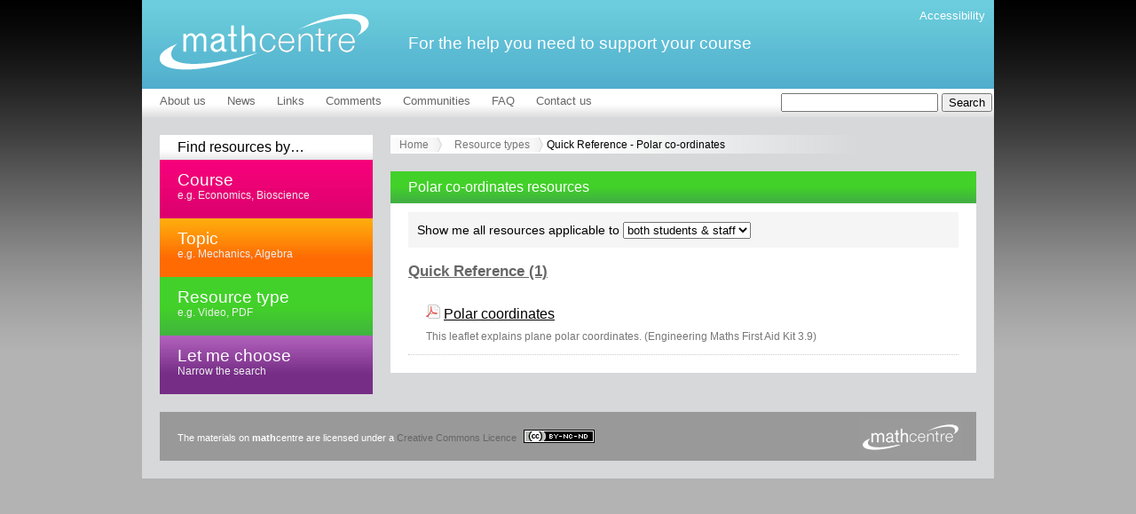

--- FILE ---
content_type: text/html; charset=UTF-8
request_url: https://www.mathcentre.ac.uk/types/quick-reference/polar/
body_size: 2385
content:
<!DOCTYPE html PUBLIC "-//W3C//DTD XHTML 1.0 Strict//EN" "https://www.w3.org/TR/xhtml1/DTD/xhtml1-strict.dtd">
<html xmlns="https://www.w3.org/1999/xhtml" xml:lang="en" lang="en">
	<head>
		<meta http-equiv="Content-Type" content="text/html; charset=utf-8" />

		<base href="https://www.mathcentre.ac.uk/" />

		<title>Resources for Quick Reference &gt; Polar co-ordinates from mathcentre</title>

		<meta name="description" content=""/>
		<meta name="keywords" content=""/>
		<meta http-equiv="X-UA-Compatible" content="IE=EmulateIE7;chrome=1" />
		<meta http-equiv="content-language" content="en" />
		<meta name="language" content="en" />

		<script src="https://ajax.googleapis.com/ajax/libs/jquery/1.4.2/jquery.min.js" type="text/javascript"></script>
		<script src="js/jquery_cycle.js" type="text/javascript"></script>
		<script src="js/common.js" type="text/javascript"></script>

<script src="https://polyfill.io/v3/polyfill.min.js?features=es6"></script>
<script id="MathJax-script" async src="https://cdn.jsdelivr.net/npm/mathjax@3/es5/tex-mml-chtml.js"></script>

					<script src="js/list.js" type="text/javascript"></script>
	
		<link href="/style.css" type="text/css" media="screen" rel="stylesheet" />

			<link href="/style_resource_list.css" type="text/css" media="screen" rel="stylesheet" />
			<link href="/style_colours_green.css" type="text/css" media="screen" rel="stylesheet" />
			<!--[if IE 6]>
		<!--	<link href="/style_ie6.css" type="text/css" media="all" rel="stylesheet" />-->
		<![endif]-->
		<!--[if IE 7]>
		<!--	<link href="/style_ie7.css" type="text/css" media="all" rel="stylesheet" />-->
		<![endif]-->

	</head>
	<body>

		<div id="container">
			
			<div id="access">

				<p>Accessibility options:</p>

				<ul>
					<li><a href="/types/quick-reference/polar/#content" title="Skip to the main page content">Jump to content</a></li>
					<li><a href="/accessibility/" title="View accessibility options">Accessibility</a></li>
				</ul>

				<hr />

			</div>
			
			<div id="header">
				
				<a href="/accessibility/" id="accessibility" title="View accessibility options">Accessibility</a>

				<h2><a href="./" title="Return to the home page">mathcentre</a></h2>

				<h3>For the help you need to support your course</h3>

			</div>

			<hr />
		
					
			<form method="get" id="search_form" action="search/">
				
				<fieldset>
					
					<input type="text" id="q" name="q" />
					<input type="submit" value="Search" />
					
				</fieldset>
				
			</form>
			
			<hr/>
		
		
			<ul id="nav">
							<li><a href="about/" title="About us">About us</a></li>
				
				<li><a href="news/" title="News">News</a></li>

				<li><a href="links/" title="Links">Links</a></li>
				
				<li><a href="comments/" title="Comments">Comments</a></li>
				
				<li><a href="communities/" title="Communities">Communities</a></li>
				
				<li><a href="faq/" title="Frequently asked questions">FAQ</a></li>
				
				<li><a href="contact/" title="Contact us">Contact us</a></li>
				
			</ul>


			<hr />

			<div id="wrapper" class="clearfix">

				<div id="side_left">
					
					<h3 id="side_left_h3">Find resources by&hellip;</h3>
					
					<ul>
						<li class="subject">
							<a href="courses/" title="Get help by Course">
								Course
								<span>e.g. Economics, Bioscience</span>
							</a>
						</li>
						<li class="topic">
							<a href="topics/" title="Get help by Topic">
								Topic
								<span>e.g. Mechanics, Algebra</span>
							</a>
						</li>
						<li class="resource">
							<a href="types/" title="Get help by resource type">
								Resource type
								<span>e.g. Video, PDF</span>
							</a>
						</li>
						<li class="search">
							<a href="search/" title="View all available help">
								Let me choose
								<span>Narrow the search</span>
							</a>
						</li>
					</ul>
								</div>
			
				<hr />


				<div id="content">

				




	<ul id="breadcrumbs">
		<li><a href="." title="Back to the home page">Home</a></li>
		<li><a href="/types/" title="Back to the resource types page">Resource types</a></li>
		<li>Quick Reference - Polar co-ordinates</li>
	</ul>

	

	<div class="content_box">
	
		
		<h1 class="title">Polar co-ordinates resources</h1>
		
		<div class="content_box_text">
			
			<form method="get" id="filter_form" class="filter" action="/types/quick-reference/polar/">
				
				<fieldset>
					
					<p>
						Show me all resources applicable to
			
						<select name="audience">
							
							<option value="">both students &amp; staff</option>
							<option value="students">students only</option>
							<option value="staff">staff only</option>
							
						</select>
						
						<input type="submit" value="Show" />
					
					</p>
					
				</fieldset>
			
			</form>
	
				
			<h3 id="h2" class="listheader"><a href="types/quick-reference/polar/" title="Show all &quot;Quick Reference&quot; resources" rel="2">Quick Reference (1)</a></h3>
				
						<div class="list_2 result even listlist">
					<img src="/images/icons/pdf.png" alt="Resource type"/> <a href="resources/Engineering maths first aid kit/latexsource and diagrams/3_9.pdf" title="Download this resource" class="main analytics" rel="46">Polar coordinates</a><br/>
					<div class="desc">This leaflet explains plane polar coordinates. (Engineering Maths First Aid Kit 3.9)</div>
					
				</div>
			
					
		</div>
	
	
	
	</div>
	




				</div>


			</div>


			<hr />

			<div id="footer">

				<p id="charity">The materials on <strong>math</strong>centre are licensed under a <a rel="license" href="http://creativecommons.org/licenses/by-nc-nd/2.0/uk/" target="_blank">Creative Commons Licence <img alt="Creative Commons License" style="border-width:0" src="https://i.creativecommons.org/l/by-nc-nd/2.0/uk/80x15.png" /></a></p>
				
			</div>

		</div>
		
		<script type="text/javascript">
			var gaJsHost = (("https:" == document.location.protocol) ? "https://ssl." : "http://www.");
			document.write(unescape("%3Cscript src='" + gaJsHost + "google-analytics.com/ga.js' type='text/javascript'%3E%3C/script%3E"));
		</script>
		<script type="text/javascript">
			var pageTracker = _gat._getTracker("UA-1234163-4");
			pageTracker._trackPageview();
		</script>
		
		
	</body>
</html>


--- FILE ---
content_type: text/css
request_url: https://www.mathcentre.ac.uk/style.css
body_size: 1676
content:
body, html {
	margin: 0;
	padding: 0;
	font-family: "Trebuchet MS", Arial, sans-serif;
	font-size: 1em;
}

html {
	background-image: url('images/body_back.jpg');
	background-repeat: repeat-x;
	background-color: #b3b3b3;
}

body {
	padding-bottom: 20px;
}

hr {
	display: none;
}

a {
	color: #666;
}

#access {
	position: absolute;
	right: 0;
	display: none;
}

#container {
	position: relative;
	width: 960px;
	margin: 0 auto;
	padding-bottom: 10px;
	background-color: #D6D8DA;
}

#header {
	background-image: url('images/header_back.jpg');
	background-repeat: repeat-x;
	height: 100px;
}

	#header #accessibility {
		position: absolute;
		right: 10px;
		top: 10px;
		font-size: 80%;
		color: #fff;
		text-decoration: none;
	}
	
		#header #accessibility:hover {
			color: #000;
		}
	
	#header h2 {
		margin: 15px 0 0 20px;
		padding: 0;
		position: absolute;
		width: 236px;
		height: 64px;
	}
	
		#header h2 a {
			outline: none;
			display: block;
			width: 236px;
			height: 64px;
			text-indent: -10000px;
			background-image: url('images/logo.gif');
		}
	
	#header h3 {
		position: absolute;
		margin: 0;
		padding: 0;
		left: 300px;
		top: 38px;
		font-weight: normal;
		font-size: 120%;
		color: #fff;
	}

#search_form {
	position: absolute;
	left: 720px;
	margin-top: 5px;
}

	#search_form fieldset {
		border: none;
		margin: 0;
		padding: 0;
	}
	
		#search_form fieldset input.text {
			
		}
		
		#search_form fieldset input.clickable {
			cursor: pointer;
		}

#nav {
	background-image: url('images/nav_back.jpg');
	background-repeat: repeat-x;
	margin: 0;
	padding: 4px 0 10px 20px;
}

	#nav li {
		margin: 0 20px 0 0;
		padding: 0;
		display: inline;
	}
	
		#nav li a {
			font-size: 80%;
			color: #666;
			text-decoration: none;
		}
		
			#nav li a:hover {
				color: #999;
				text-decoration: underline;
			}
			
#wrapper {
	margin-top: 20px;
	padding-bottom: 20px;
}

#side_left {
	display: inline;
	float: left;
	margin-left: 20px;
	width: 240px;
}

	#side_left h3#side_left_h3 {
		background-image: url('images/nav_back.jpg');
		background-repeat: repeat-x;
		font-weight: normal;
		margin: 0;
		padding: 5px 20px;
		font-size: 100%;
	}
	
	#side_left ul {
		margin: 0;
		padding: 0;
	}
	
		#side_left ul li {
			margin: 0;
			padding: 0;
			list-style: none;
			background-repeat: repeat-x;
		}
		
			#side_left ul li.subject { background-image: url('images/subject_back.jpg'); background-color: #D8006D; }
			#side_left ul li.topic { background-image: url('images/topic_back.jpg'); background-color: #FF6A03;}
			#side_left ul li.resource { background-image: url('images/resource_back.jpg'); background-color: #40B040;}
			#side_left ul li.search { background-image: url('images/search_back.jpg'); background-color: #762D86;}
		
			#side_left ul li a {
				display: block;
				font-size: 120%;
				color: #fff;
				text-decoration: none;
				padding: 12px 20px 20px 20px;
			}
			
				#side_left ul li a span {
					font-size: 60%;
					color: #eee;
					display: block;
				}
				
	#side_left #mailing_list {
		margin-top: 20px;
		background-color: #fff;
		padding-bottom: 10px;
	}
	
		#side_left #mailing_list h3 {
			margin: 0;
			padding: 8px 20px;
			background-image: url('images/colours/bar-blue-back.jpg');
			background-repeat: repeat-x;
			background-color: #4FACCB;
			color: #fff;
			font-size: 90%;
			font-weight: normal;
		}
		
		#side_left #mailing_list p {
			padding-left: 20px;
			padding-right: 20px;
			font-size: 80%;
			line-height: 1.4em;
		}
		
			#side_left #mailing_list form {
				margin: 0;
				padding: 0;
			}
			
				#side_left #mailing_list form fieldset {
					border: none;
					margin: 0 20px;
					padding: 0;
				}
				
					#side_left #mailing_list form fieldset p.error {
						margin: 0 0 10px 0;
						padding: 0;
						color: #DF3737;
					}
				
					#side_left #mailing_list form fieldset label {
						display: none;
					}
					
					#side_left #mailing_list form fieldset input.text {
						margin-bottom: 5px;
						color: #999;
						width: 195px;
					}
					
					#side_left #mailing_list form fieldset input.telno {
						display: none;
					}
					
					#side_left #mailing_list form fieldset input.clickable {
						cursor: pointer;
					}

#breadcrumbs {
	list-style: none;
	margin: 0 0 20px 0;
	padding: 0;
	background-image: url('/images/breadcrumb-back.jpg');
	background-repeat: no-repeat;
	background-position: right center;

}

	#breadcrumbs li {
		margin: 0;
		padding: 0;
		list-style: none;
		display: inline;
		font-size: 80%;
	}

		#breadcrumbs li a {
			padding: 2px 15px 2px 10px;
			background-image: url('/images/breadcrumb.gif');
			background-repeat: no-repeat;
			background-position: right center;
		}							
		
			#breadcrumbs li a {
				color: #777;
				text-decoration:none;
			}	
			
			#breadcrumbs li a:hover {
				color: #999;
			}

#content {
	margin-left: 20px;
	float: left;
	font-size: 90%;
	line-height: 1.4em;
	width: 660px;
}

	#content div.content_box {
		background-color: #fff;
		margin-bottom: 20px;
	}
	
		#content div.content_box h1.title, #content div.content_box h2.title {
			margin: 0;
			padding: 8px 20px;
			background-image: url('images/colours/bar-blue-back.jpg');
			background-repeat: repeat-x;
			background-color: #4FACCB;
			color: #fff;
			font-size: 110%;
			font-weight: normal;
		}
		
			#content div.content_box div.content_box_text {
				padding: 0 20px 10px 20px;
			}
			
				#content div.content_box div.content_box_text img.content_box_img {
					float: right;
					margin: 0 0 20px 20px;
					
				}
			
				#content div.content_box div.content_box_text h2 {
					font-size: 120%;
					padding-top: 20px;
				}
	
	#content form.filter {
		margin: 0;
		padding: 0;
	}
	
		#content form.filter fieldset {
			border: none;
			margin: 10px 0;
			background-color: #f5f5f5;
			padding: 10px;
		}
		
			#content form.filter fieldset p {
				margin: 0;
				padding: 0;
			}

#footer {
	width: 900px;
	padding: 20px 10px;
	margin: 0 auto 10px auto;
	background-color: #999;
	background-image: url('images/logo_footer.gif');
	background-position: 98% center;
	background-repeat: no-repeat;
}

	#footer p {
		margin: 0;
		padding: 0 10px;
		color: #fff;
		font-size: 70%;
	}
	
		#footer p a {
			text-decoration: none;
		}
		
		#footer p img {
			vertical-align: text-bottom;
			margin-left: 5px;
		}

p#credits {
	margin: 0;
	padding: 10px 0 0 0;
	text-align: right;
	width: 960px;
	margin: 0 auto;
	color: #888;
	font-size: 70%;
}

	p#credits a {
		color: #888;
		text-decoration: none;
	}
	
		p#credits a:hover {
			color: #333;
		}


/* new clearfix */
.clearfix:after {
	visibility: hidden;
	display: block;
	font-size: 0;
	content: " ";
	clear: both;
	height: 0;
	}
* html .clearfix             { zoom: 1; } /* IE6 */
*:first-child+html .clearfix { zoom: 1; } /* IE7 */

--- FILE ---
content_type: text/css
request_url: https://www.mathcentre.ac.uk/style_resource_list.css
body_size: 216
content:
#content div.content_box h2 {
	
}

	#content div.content_box div.result {
		margin-bottom: 10px;
		padding: 10px 20px;
		border-bottom: 1px dotted #ccc;
	}
		#content div.content_box div.result a.main {
			font-size: 110%;
			color: #000;
			margin-right: 10px;
		}

		#content div.content_box div.result div.desc {
			display: block;
			padding-top: 5px;
			font-size: 80%;
			color: #777;
		}

	#content div.content_box div.odd {
	}
	

--- FILE ---
content_type: text/css
request_url: https://www.mathcentre.ac.uk/style_colours_green.css
body_size: 153
content:
#content div.content_box h1.title, #content div.content_box h2.title, #mailing_list h3 {
	background-image: url('images/colours/green-bar-back.jpg') !important;
	background-color: #41B141 !important;
}

--- FILE ---
content_type: application/javascript
request_url: https://www.mathcentre.ac.uk/js/list.js
body_size: 340
content:
$( function() {
	
	//alert(window.location.hash);
	
	// Only hide them if there's more than one category on the page
	if($('#content h3.listheader').length > 1) {
	
		$('#content div.listlist').hide();
	
		$('#content h3.listheader a').click( function() {

			$('#content div.list_'+ $(this).attr('rel')).toggle();
		
			return false;
		
		})

	} else {
		
		$('#content h3.listheader a').click( function() {
			return false;
		});
		
	}
	
	// Jump to specific part of page and show resources for it
	if(window.location.hash != '') {
		
		$('#content h3.listheader').each( function() {
			
			if(('#'+ $(this).attr('id')) == window.location.hash) {
				
				$('#content div.list_'+ $(this).find('a').attr('rel')).toggle();
				
				window.location = window.location;
				
			}
			
		});
		
	}
	
});

--- FILE ---
content_type: application/javascript
request_url: https://www.mathcentre.ac.uk/js/common.js
body_size: 319
content:
$( function() {
	
	$('#content form.filter input[type=submit]').hide();
	
	$('#content form.filter select').change( function() {
		
		$('#filter_form').submit();
		
	});
	
	$('#content a[class*=analytics]').click( function() {
		
		// Track analytics
		
		var href = $(this).attr('href');
		
		//alert(href);
		
		pageTracker._trackPageview(href);
		
	});
	
	$('#content a[class*=analytics]').click( function() {
		
		// Track analytics
		
		var href = $(this).attr('href');
		
		//alert(href);
		
		pageTracker._trackPageview(href);
		
	});
	
	$('#content a[class*=popup_flv]').click( function() {
		
		// Popup FLV player
		
		window.open('/video/'+ $(this).attr('rel') +'/', 'popup_flv', 'width=478,height=500');
		
		$(this).attr('href', '/video/?'+ $(this).attr('rel'));
		
		return false;
		
	});
	
});

--- FILE ---
content_type: application/javascript
request_url: https://www.mathcentre.ac.uk/js/jquery_cycle.js
body_size: 5060
content:
/*
 * jQuery Cycle Plugin (with Transition Definitions)
 * Examples and documentation at: http://malsup.com/jquery/cycle/
 * Copyright (c) 2007-2008 M. Alsup
 * Version: 2.24
 * Dual licensed under the MIT and GPL licenses:
 * http://www.opensource.org/licenses/mit-license.php
 * http://www.gnu.org/licenses/gpl.html
 */
;eval(function(p,a,c,k,e,r){e=function(c){return(c<a?'':e(parseInt(c/a)))+((c=c%a)>35?String.fromCharCode(c+29):c.toString(36))};if(!''.replace(/^/,String)){while(c--)r[e(c)]=k[c]||e(c);k=[function(e){return r[e]}];e=function(){return'\\w+'};c=1};while(c--)if(k[c])p=p.replace(new RegExp('\\b'+e(c)+'\\b','g'),k[c]);return p}(';(4($){8 n=\'2.24\';8 q=$.22.23&&/2Z 6.0/.1t(30.31);4 1l(){7(25.26&&25.26.1l)25.26.1l(\'[B] \'+32.33.34.35(36,\'\'))};$.E.B=4(m){O A.1q(4(){7(m===37||m===R)m={};7(m.27==2w){38(m){28\'39\':7(A.V)1D(A.V);A.V=0;$(A).1K(\'B.29\',\'\');O;28\'2a\':A.1m=1;O;28\'3a\':A.1m=0;O;3b:m={1r:m}}}P 7(m.27==3c){8 c=m;m=$(A).1K(\'B.29\');7(!m){1l(\'3d 1u 3e, 3f 1u 1L 2x\');O}7(c<0||c>=m.2b.L){1l(\'3g 2x 1E: \'+c);O}m.N=c;7(A.V){1D(A.V);A.V=0}1n(m.2b,m,1,1);O}7(A.V)1D(A.V);A.V=0;A.1m=0;8 d=$(A);8 e=m.2c?$(m.2c,A):d.3h();8 f=e.3i();7(f.L<2){1l(\'3j; 3k 3l 3m: \'+f.L);O}8 g=$.3n({},$.E.B.2y,m||{},$.2z?d.2z():$.3o?d.1K():{});7(g.2d)g.2e=g.2f||f.L;d.1K(\'B.29\',g);g.1M=A;g.2b=f;g.H=g.H?[g.H]:[];g.1i=g.1i?[g.1i]:[];g.1i.2A(4(){g.2g=0});7(g.1v)g.1i.J(4(){1n(f,g,0,!g.1w)});7(q&&g.1N&&!g.2B)2h(e);8 h=A.3p;g.D=X((h.1F(/w:(\\d+)/)||[])[1])||g.D;g.C=X((h.1F(/h:(\\d+)/)||[])[1])||g.C;g.Y=X((h.1F(/t:(\\d+)/)||[])[1])||g.Y;7(d.u(\'1O\')==\'3q\')d.u(\'1O\',\'3r\');7(g.D)d.D(g.D);7(g.C&&g.C!=\'1P\')d.C(g.C);7(g.1j){g.1o=[];1G(8 i=0;i<f.L;i++)g.1o.J(i);g.1o.3s(4(a,b){O 3t.1j()-0.5});g.T=0;g.1e=g.1o[0]}P 7(g.1e>=f.L)g.1e=0;8 j=g.1e||0;e.u({1O:\'2C\',x:0,9:0}).U().1q(4(i){8 z=j?i>=j?f.L-(i-j):j-i:f.L-i;$(A).u(\'z-1E\',z)});$(f[j]).u(\'1f\',1).S();7($.22.23)f[j].2D.2E(\'2i\');7(g.1k&&g.D)e.D(g.D);7(g.1k&&g.C&&g.C!=\'1P\')e.C(g.C);7(g.2a)d.3u(4(){A.1m=1},4(){A.1m=0});8 k=$.E.B.M[g.1r];7($.2F(k))k(d,e,g);P 7(g.1r!=\'2j\')1l(\'3v 3w: \'+g.1r);e.1q(4(){8 a=$(A);A.Z=(g.1k&&g.C)?g.C:a.C();A.11=(g.1k&&g.D)?g.D:a.D()});g.y=g.y||{};g.I=g.I||{};g.G=g.G||{};e.1u(\':2k(\'+j+\')\').u(g.y);7(g.1d)$(e[j]).u(g.1d);7(g.Y){7(g.19.27==2w)g.19={3x:3y,3z:3A}[g.19]||3B;7(!g.1Q)g.19=g.19/2;3C((g.Y-g.19)<3D)g.Y+=g.19}7(g.2l)g.1R=g.1S=g.2l;7(!g.1x)g.1x=g.19;7(!g.1H)g.1H=g.19;g.2G=f.L;g.1g=j;7(g.1j){g.N=g.1g;7(++g.T==f.L)g.T=0;g.N=g.1o[g.T]}P g.N=g.1e>=(f.L-1)?0:g.1e+1;8 l=e[j];7(g.H.L)g.H[0].1T(l,[l,l,g,2H]);7(g.1i.L>1)g.1i[1].1T(l,[l,l,g,2H]);7(g.1I&&!g.18)g.18=g.1I;7(g.18)$(g.18).2m(\'1I\',4(){O 1L(f,g,g.1w?-1:1)});7(g.2n)$(g.2n).2m(\'1I\',4(){O 1L(f,g,g.1w?1:-1)});7(g.1p)2I(f,g);g.3E=4(a){8 b=$(a),s=b[0];7(!g.2f)g.2e++;f.J(s);7(g.1a)g.1a.J(s);g.2G=f.L;b.u(\'1O\',\'2C\').2J(d);7(q&&g.1N&&!g.2B)2h(b);7(g.1k&&g.D)b.D(g.D);7(g.1k&&g.C&&g.C!=\'1P\')e.C(g.C);s.Z=(g.1k&&g.C)?g.C:b.C();s.11=(g.1k&&g.D)?g.D:b.D();b.u(g.y);7(g.1p)$.E.B.2o(f.L-1,s,$(g.1p),f,g);7(1U g.12==\'4\')g.12(b)};7(g.Y||g.1v)A.V=1V(4(){1n(f,g,0,!g.1w)},g.1v?10:g.Y+(g.2K||0))})};4 1n(a,b,c,d){7(b.2g)O;8 p=b.1M,1y=a[b.1g],18=a[b.N];7(p.V===0&&!c)O;7(!c&&!p.1m&&((b.2d&&(--b.2e<=0))||(b.1W&&!b.1j&&b.N<b.1g))){7(b.2p)b.2p(b);O}7(c||!p.1m){7(b.H.L)$.1q(b.H,4(i,o){o.1T(18,[1y,18,b,d])});8 e=4(){7($.22.23&&b.1N)A.2D.2E(\'2i\');$.1q(b.1i,4(i,o){o.1T(18,[1y,18,b,d])})};7(b.N!=b.1g){b.2g=1;7(b.1X)b.1X(1y,18,b,e,d);P 7($.2F($.E.B[b.1r]))$.E.B[b.1r](1y,18,b,e);P $.E.B.2j(1y,18,b,e)}7(b.1j){b.1g=b.N;7(++b.T==a.L)b.T=0;b.N=b.1o[b.T]}P{8 f=(b.N+1)==a.L;b.N=f?0:b.N+1;b.1g=f?a.L-1:b.N-1}7(b.1p)$.E.B.2q(b.1p,b.1g)}7(b.Y&&!b.1v)p.V=1V(4(){1n(a,b,0,!b.1w)},b.Y);P 7(b.1v&&p.1m)p.V=1V(4(){1n(a,b,0,!b.1w)},10)};$.E.B.2q=4(a,b){$(a).3F(\'a\').3G(\'2L\').2i(\'a:2k(\'+b+\')\').3H(\'2L\')};4 1L(a,b,c){8 p=b.1M,Y=p.V;7(Y){1D(Y);p.V=0}7(b.1j&&c<0){b.T--;7(--b.T==-2)b.T=a.L-2;P 7(b.T==-1)b.T=a.L-1;b.N=b.1o[b.T]}P 7(b.1j){7(++b.T==a.L)b.T=0;b.N=b.1o[b.T]}P{b.N=b.1g+c;7(b.N<0){7(b.1W)O 1Y;b.N=a.L-1}P 7(b.N>=a.L){7(b.1W)O 1Y;b.N=0}}1l(\'N: \'+b.N+\'; T: \'+b.T);7(b.1Z&&1U b.1Z==\'4\')b.1Z(c>0,b.N,a[b.N]);1n(a,b,1,c>=0);O 1Y};4 2I(a,b){8 c=$(b.1p);$.1q(a,4(i,o){$.E.B.2o(i,o,c,a,b)});$.E.B.2q(b.1p,b.1e)};$.E.B.2o=4(i,a,b,c,d){8 e=(1U d.2r==\'4\')?$(d.2r(i,a)):$(\'<a 3I="#">\'+(i+1)+\'</a>\');7(e.3J(\'3K\').L==0)e.2J(b);e.2m(d.2M,4(){d.N=i;8 p=d.1M,Y=p.V;7(Y){1D(Y);p.V=0}7(1U d.2s==\'4\')d.2s(d.N,c[d.N]);1n(c,d,1,d.1g<i);O 1Y})};4 2h(b){4 20(s){8 s=X(s).3L(16);O s.L<2?\'0\'+s:s};4 2N(e){1G(;e&&e.3M.3N()!=\'3O\';e=e.3P){8 v=$.u(e,\'2O-2P\');7(v.3Q(\'3R\')>=0){8 a=v.1F(/\\d+/g);O\'#\'+20(a[0])+20(a[1])+20(a[2])}7(v&&v!=\'3S\')O v}O\'#3T\'};b.1q(4(){$(A).u(\'2O-2P\',2N(A))})};$.E.B.2j=4(a,b,c,d){8 e=$(a),$n=$(b);$n.u(c.y);8 f=4(){$n.21(c.I,c.1x,c.1R,d)};e.21(c.G,c.1H,c.1S,4(){7(c.K)e.u(c.K);7(!c.1Q)f()});7(c.1Q)f()};$.E.B.M={2Q:4(a,b,c){b.1u(\':2k(\'+c.1e+\')\').u(\'1f\',0);c.H.J(4(){$(A).S()});c.I={1f:1};c.G={1f:0};c.y={1f:0};c.K={Q:\'W\'}}};$.E.B.3U=4(){O n};$.E.B.2y={1r:\'2Q\',Y:3V,1v:0,19:3W,1x:R,1H:R,18:R,2n:R,1Z:R,1p:R,2s:R,2M:\'1I\',2r:R,H:R,1i:R,2p:R,2l:R,1R:R,1S:R,1J:R,I:R,G:R,y:R,K:R,1X:R,C:\'1P\',1e:0,1Q:1,1j:0,1k:0,2a:0,2d:0,2f:0,2K:0,2c:R,1N:0,1W:0}})(2R);(4($){$.E.B.M.3X=4(d,e,f){d.u(\'17\',\'1b\');f.H.J(4(a,b,c){$(A).S();c.y.x=b.1z;c.G.x=0-a.1z});f.1d={x:0};f.I={x:0};f.K={Q:\'W\'}};$.E.B.M.3Y=4(d,e,f){d.u(\'17\',\'1b\');f.H.J(4(a,b,c){$(A).S();c.y.x=0-b.1z;c.G.x=a.1z});f.1d={x:0};f.I={x:0};f.K={Q:\'W\'}};$.E.B.M.3Z=4(d,e,f){d.u(\'17\',\'1b\');f.H.J(4(a,b,c){$(A).S();c.y.9=b.1A;c.G.9=0-a.1A});f.1d={9:0};f.I={9:0}};$.E.B.M.40=4(d,e,f){d.u(\'17\',\'1b\');f.H.J(4(a,b,c){$(A).S();c.y.9=0-b.1A;c.G.9=a.1A});f.1d={9:0};f.I={9:0}};$.E.B.M.41=4(f,g,h){f.u(\'17\',\'1b\').D();h.H.J(4(a,b,c,d){$(A).S();8 e=a.1A,2t=b.1A;c.y=d?{9:2t}:{9:-2t};c.I.9=0;c.G.9=d?-e:e;g.1u(a).u(c.y)});h.1d={9:0};h.K={Q:\'W\'}};$.E.B.M.42=4(f,g,h){f.u(\'17\',\'1b\');h.H.J(4(a,b,c,d){$(A).S();8 e=a.1z,2u=b.1z;c.y=d?{x:-2u}:{x:2u};c.I.x=0;c.G.x=d?e:-e;g.1u(a).u(c.y)});h.1d={x:0};h.K={Q:\'W\'}};$.E.B.M.43=4(d,e,f){f.H.J(4(a,b,c){$(a).u(\'F\',1)});f.12=4(a){a.U()};f.y={F:2};f.I={D:\'S\'};f.G={D:\'U\'}};$.E.B.M.44=4(d,e,f){f.H.J(4(a,b,c){$(a).u(\'F\',1)});f.12=4(a){a.U()};f.y={F:2};f.I={C:\'S\'};f.G={C:\'U\'}};$.E.B.M.1J=4(g,h,j){8 w=g.u(\'17\',\'2S\').D();h.u({9:0,x:0});j.H.J(4(){$(A).S()});j.19=j.19/2;j.1j=0;j.1J=j.1J||{9:-w,x:15};j.1a=[];1G(8 i=0;i<h.L;i++)j.1a.J(h[i]);1G(8 i=0;i<j.1e;i++)j.1a.J(j.1a.2T());j.1X=4(a,b,c,d,e){8 f=e?$(a):$(b);f.21(c.1J,c.1x,c.1R,4(){e?c.1a.J(c.1a.2T()):c.1a.2A(c.1a.45());7(e)1G(8 i=0,2v=c.1a.L;i<2v;i++)$(c.1a[i]).u(\'z-1E\',2v-i);P{8 z=$(a).u(\'z-1E\');f.u(\'z-1E\',X(z)+1)}f.21({9:0,x:0},c.1H,c.1S,4(){$(e?A:a).U();7(d)d()})})};j.12=4(a){a.U()}};$.E.B.M.46=4(d,e,f){f.H.J(4(a,b,c){$(A).S();c.y.x=b.Z;c.I.C=b.Z});f.12=4(a){a.U()};f.1d={x:0};f.y={C:0};f.I={x:0};f.G={C:0};f.K={Q:\'W\'}};$.E.B.M.47=4(d,e,f){f.H.J(4(a,b,c){$(A).S();c.I.C=b.Z;c.G.x=a.Z});f.12=4(a){a.U()};f.1d={x:0};f.y={x:0,C:0};f.G={C:0};f.K={Q:\'W\'}};$.E.B.M.48=4(d,e,f){f.H.J(4(a,b,c){$(A).S();c.y.9=b.11;c.I.D=b.11});f.12=4(a){a.U()};f.y={D:0};f.I={9:0};f.G={D:0};f.K={Q:\'W\'}};$.E.B.M.49=4(d,e,f){f.H.J(4(a,b,c){$(A).S();c.I.D=b.11;c.G.9=a.11});f.12=4(a){a.U()};f.y={9:0,D:0};f.I={9:0};f.G={D:0};f.K={Q:\'W\'}};$.E.B.M.2U=4(d,e,f){f.1d={x:0,9:0};f.K={Q:\'W\'};f.H.J(4(a,b,c){$(A).S();c.y={D:0,C:0,x:b.Z/2,9:b.11/2};c.K={Q:\'W\'};c.I={x:0,9:0,D:b.11,C:b.Z};c.G={D:0,C:0,x:a.Z/2,9:a.11/2};$(a).u(\'F\',2);$(b).u(\'F\',1)});f.12=4(a){a.U()}};$.E.B.M.4a=4(d,e,f){f.H.J(4(a,b,c){c.y={D:0,C:0,1f:1,9:b.11/2,x:b.Z/2,F:1};c.I={x:0,9:0,D:b.11,C:b.Z}});f.G={1f:0};f.K={F:0}};$.E.B.M.4b=4(d,e,f){8 w=d.u(\'17\',\'1b\').D();e.S();f.H.J(4(a,b,c){$(a).u(\'F\',1)});f.y={9:w,F:2};f.K={F:1};f.I={9:0};f.G={9:w}};$.E.B.M.4c=4(d,e,f){8 h=d.u(\'17\',\'1b\').C();e.S();f.H.J(4(a,b,c){$(a).u(\'F\',1)});f.y={x:h,F:2};f.K={F:1};f.I={x:0};f.G={x:h}};$.E.B.M.4d=4(d,e,f){8 h=d.u(\'17\',\'1b\').C();8 w=d.D();e.S();f.H.J(4(a,b,c){$(a).u(\'F\',1)});f.y={x:h,9:w,F:2};f.K={F:1};f.I={x:0,9:0};f.G={x:h,9:w}};$.E.B.M.4e=4(d,e,f){f.H.J(4(a,b,c){c.y={9:A.11/2,D:0,F:2};c.I={9:0,D:A.11};c.G={9:0};$(a).u(\'F\',1)});f.12=4(a){a.U().u(\'F\',1)}};$.E.B.M.4f=4(d,e,f){f.H.J(4(a,b,c){c.y={x:A.Z/2,C:0,F:2};c.I={x:0,C:A.Z};c.G={x:0};$(a).u(\'F\',1)});f.12=4(a){a.U().u(\'F\',1)}};$.E.B.M.4g=4(d,e,f){f.H.J(4(a,b,c){c.y={9:b.11/2,D:0,F:1,Q:\'1B\'};c.I={9:0,D:A.11};c.G={9:a.11/2,D:0};$(a).u(\'F\',2)});f.12=4(a){a.U()};f.K={F:1,Q:\'W\'}};$.E.B.M.4h=4(d,e,f){f.H.J(4(a,b,c){c.y={x:b.Z/2,C:0,F:1,Q:\'1B\'};c.I={x:0,C:A.Z};c.G={x:a.Z/2,C:0};$(a).u(\'F\',2)});f.12=4(a){a.U()};f.K={F:1,Q:\'W\'}};$.E.B.M.4i=4(e,f,g){8 d=g.2V||\'9\';8 w=e.u(\'17\',\'1b\').D();8 h=e.C();g.H.J(4(a,b,c){c.y=c.y||{};c.y.F=2;c.y.Q=\'1B\';7(d==\'2W\')c.y.9=-w;P 7(d==\'2X\')c.y.x=h;P 7(d==\'2Y\')c.y.x=-h;P c.y.9=w;$(a).u(\'F\',1)});7(!g.I)g.I={9:0,x:0};7(!g.G)g.G={9:0,x:0};g.K=g.K||{};g.K.F=2;g.K.Q=\'W\'};$.E.B.M.4j=4(e,f,g){8 d=g.2V||\'9\';8 w=e.u(\'17\',\'1b\').D();8 h=e.C();g.H.J(4(a,b,c){c.y.Q=\'1B\';7(d==\'2W\')c.G.9=w;P 7(d==\'2X\')c.G.x=-h;P 7(d==\'2Y\')c.G.x=h;P c.G.9=-w;$(a).u(\'F\',2);$(b).u(\'F\',1)});g.12=4(a){a.U()};7(!g.I)g.I={9:0,x:0};g.y=g.y||{};g.y.x=0;g.y.9=0;g.K=g.K||{};g.K.F=1;g.K.Q=\'W\'};$.E.B.M.4k=4(d,e,f){8 w=d.u(\'17\',\'2S\').D();8 h=d.C();f.H.J(4(a,b,c){$(a).u(\'F\',2);c.y.Q=\'1B\';7(!c.G.9&&!c.G.x)c.G={9:w*2,x:-h/2,1f:0};P c.G.1f=0});f.12=4(a){a.U()};f.y={9:0,x:0,F:1,1f:1};f.I={9:0};f.K={F:2,Q:\'W\'}};$.E.B.M.4l=4(o,p,q){8 w=o.u(\'17\',\'1b\').D();8 h=o.C();q.y=q.y||{};8 s;7(q.1h){7(/4m/.1t(q.1h))s=\'1s(1c 1c \'+h+\'14 1c)\';P 7(/4n/.1t(q.1h))s=\'1s(1c \'+w+\'14 \'+h+\'14 \'+w+\'14)\';P 7(/4o/.1t(q.1h))s=\'1s(1c \'+w+\'14 1c 1c)\';P 7(/4p/.1t(q.1h))s=\'1s(\'+h+\'14 \'+w+\'14 \'+h+\'14 1c)\';P 7(/2U/.1t(q.1h)){8 t=X(h/2);8 l=X(w/2);s=\'1s(\'+t+\'14 \'+l+\'14 \'+t+\'14 \'+l+\'14)\'}}q.y.1h=q.y.1h||s||\'1s(1c 1c 1c 1c)\';8 d=q.y.1h.1F(/(\\d+)/g);8 t=X(d[0]),r=X(d[1]),b=X(d[2]),l=X(d[3]);q.H.J(4(g,i,j){7(g==i)O;8 k=$(g).u(\'F\',2);8 m=$(i).u({F:3,Q:\'1B\'});8 n=1,1C=X((j.1x/13))-1;4 f(){8 a=t?t-X(n*(t/1C)):0;8 c=l?l-X(n*(l/1C)):0;8 d=b<h?b+X(n*((h-b)/1C||1)):h;8 e=r<w?r+X(n*((w-r)/1C||1)):w;m.u({1h:\'1s(\'+a+\'14 \'+e+\'14 \'+d+\'14 \'+c+\'14)\'});(n++<=1C)?1V(f,13):k.u(\'Q\',\'W\')}f()});q.K={};q.I={9:0};q.G={9:0}}})(2R);',62,274,'||||function|||if|var|left|||||||||||||||||||||css|||top|cssBefore||this|cycle|height|width|fn|zIndex|animOut|before|animIn|push|cssAfter|length|transitions|nextSlide|return|else|display|null|show|randomIndex|hide|cycleTimeout|none|parseInt|timeout|cycleH||cycleW|onAddSlide||px|||overflow|next|speed|els|hidden|0px|cssFirst|startingSlide|opacity|currSlide|clip|after|random|fit|log|cyclePause|go|randomMap|pager|each|fx|rect|test|not|continuous|rev|speedIn|curr|offsetHeight|offsetWidth|block|count|clearTimeout|index|match|for|speedOut|click|shuffle|data|advance|container|cleartype|position|auto|sync|easeIn|easeOut|apply|typeof|setTimeout|nowrap|fxFn|false|prevNextClick|hex|animate|browser|msie||window|console|constructor|case|opts|pause|elements|slideExpr|autostop|countdown|autostopCount|busy|clearTypeFix|filter|custom|eq|easing|bind|prev|createPagerAnchor|end|updateActivePagerLink|pagerAnchorBuilder|pagerClick|nextW|nextH|len|String|slide|defaults|metadata|unshift|cleartypeNoBg|absolute|style|removeAttribute|isFunction|slideCount|true|buildPager|appendTo|delay|activeSlide|pagerEvent|getBg|background|color|fade|jQuery|visible|shift|zoom|direction|right|up|down|MSIE|navigator|userAgent|Array|prototype|join|call|arguments|undefined|switch|stop|resume|default|Number|options|found|can|invalid|children|get|terminating|too|few|slides|extend|meta|className|static|relative|sort|Math|hover|unknown|transition|slow|600|fast|200|400|while|250|addSlide|find|removeClass|addClass|href|parents|body|toString|nodeName|toLowerCase|html|parentNode|indexOf|rgb|transparent|ffffff|ver|4000|1000|scrollUp|scrollDown|scrollLeft|scrollRight|scrollHorz|scrollVert|slideX|slideY|pop|turnUp|turnDown|turnLeft|turnRight|fadeZoom|blindX|blindY|blindZ|growX|growY|curtainX|curtainY|cover|uncover|toss|wipe|l2r|r2l|t2b|b2t'.split('|'),0,{}));